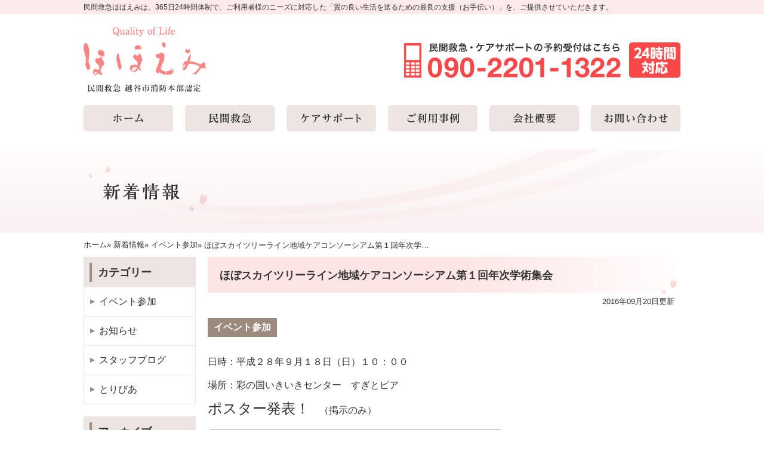

--- FILE ---
content_type: text/html; charset=UTF-8
request_url: http://hohoemi119.com/ibent/%E3%81%BB%E3%81%BC%E3%82%B9%E3%82%AB%E3%82%A4%E3%83%84%E3%83%AA%E3%83%BC%E3%83%A9%E3%82%A4%E3%83%B3%E5%9C%B0%E5%9F%9F%E3%82%B1%E3%82%A2%E3%82%B3%E3%83%B3%E3%82%BD%E3%83%BC%E3%82%B7%E3%82%A2%E3%83%A0/
body_size: 18867
content:
<!DOCTYPE html>
<html lang='ja'>
    <head>
        <meta charset="UTF-8">
        <meta http-equiv="X-UA-Compatible" content="IE=edge,chrome=1">

                    <title>ほぼスカイツリーライン地域ケアコンソーシアム第１回年次学術集会｜民間救急ほほえみは、365日24時間体制で、ご利用者様のニーズに対応した「質の良い生活を送るための最良の支援（お手伝い）」を、ご提供させていただきます。</title>
            
        <meta property="og:title" content="民間救急ほほえみは、365日24時間体制で、ご利用者様のニーズに対応した「質の良い生活を送るための最良の支援（お手伝い）」を、ご提供させていただきます。">
        <meta property="og:image" content="">
        <meta property="og:description" content="民間救急ほほえみは、365日24時間体制で、ご利用者様のニーズに対応した「質の良い生活を送るための最良の支援（お手伝い）」を、ご提供させていただきます。埼玉県越谷市を中心に、全国各地へご一緒いたします。">

        <meta name="description" content="民間救急ほほえみは、365日24時間体制で、ご利用者様のニーズに対応した「質の良い生活を送るための最良の支援（お手伝い）」を、ご提供させていただきます。埼玉県越谷市を中心に、全国各地へご一緒いたします。" />
        <meta name="keywords" content="民間救急,ケアサポート,生活サポート,患者等搬送事業,消防本部認定,病院,搬送,介護,ヘルパー,救急救命士,ほほえみ,越谷市,埼玉県" />
        <meta name="viewport" content="width=1200" />

        <link rel="stylesheet" type="text/css" href="http://hohoemi119.com/wp/wp-content/themes/hohoemi119/style.css" media="print, screen" />

                    <link rel="stylesheet" type="text/css" href="http://hohoemi119.com/wp/wp-content/themes/hohoemi119/page.css" media="print, screen" />
        
                    <link rel="stylesheet" type="text/css" href="http://hohoemi119.com/wp/wp-content/themes/hohoemi119/info.css" media="print, screen" />
        
        
        <link rel="shortcut icon" href="http://hohoemi119.com/wp/wp-content/themes/hohoemi119/img/favi.ico" />
        <link rel="alternate" type="application/rss+xml" title="RSSフィード" href="http://hohoemi119.com/feed/" />
        <link rel="alternate" type="application/atom+xml" title="Atomフィード" href="http://hohoemi119.com/feed/atom/" />
        <link rel="pingback" href="http://hohoemi119.com/wp/xmlrpc.php" />

        		<script type="text/javascript">
			window._wpemojiSettings = {"baseUrl":"https:\/\/s.w.org\/images\/core\/emoji\/72x72\/","ext":".png","source":{"concatemoji":"http:\/\/hohoemi119.com\/wp\/wp-includes\/js\/wp-emoji-release.min.js?ver=4.4.33"}};
			!function(e,n,t){var a;function i(e){var t=n.createElement("canvas"),a=t.getContext&&t.getContext("2d"),i=String.fromCharCode;return!(!a||!a.fillText)&&(a.textBaseline="top",a.font="600 32px Arial","flag"===e?(a.fillText(i(55356,56806,55356,56826),0,0),3e3<t.toDataURL().length):"diversity"===e?(a.fillText(i(55356,57221),0,0),t=a.getImageData(16,16,1,1).data,a.fillText(i(55356,57221,55356,57343),0,0),(t=a.getImageData(16,16,1,1).data)[0],t[1],t[2],t[3],!0):("simple"===e?a.fillText(i(55357,56835),0,0):a.fillText(i(55356,57135),0,0),0!==a.getImageData(16,16,1,1).data[0]))}function o(e){var t=n.createElement("script");t.src=e,t.type="text/javascript",n.getElementsByTagName("head")[0].appendChild(t)}t.supports={simple:i("simple"),flag:i("flag"),unicode8:i("unicode8"),diversity:i("diversity")},t.DOMReady=!1,t.readyCallback=function(){t.DOMReady=!0},t.supports.simple&&t.supports.flag&&t.supports.unicode8&&t.supports.diversity||(a=function(){t.readyCallback()},n.addEventListener?(n.addEventListener("DOMContentLoaded",a,!1),e.addEventListener("load",a,!1)):(e.attachEvent("onload",a),n.attachEvent("onreadystatechange",function(){"complete"===n.readyState&&t.readyCallback()})),(a=t.source||{}).concatemoji?o(a.concatemoji):a.wpemoji&&a.twemoji&&(o(a.twemoji),o(a.wpemoji)))}(window,document,window._wpemojiSettings);
		</script>
		<style type="text/css">
img.wp-smiley,
img.emoji {
	display: inline !important;
	border: none !important;
	box-shadow: none !important;
	height: 1em !important;
	width: 1em !important;
	margin: 0 .07em !important;
	vertical-align: -0.1em !important;
	background: none !important;
	padding: 0 !important;
}
</style>
<link rel='stylesheet' id='contact-form-7-css'  href='http://hohoemi119.com/wp/wp-content/plugins/contact-form-7/includes/css/styles.css?ver=4.3.1' type='text/css' media='all' />
<link rel='stylesheet' id='contact-form-7-confirm-css'  href='http://hohoemi119.com/wp/wp-content/plugins/contact-form-7-add-confirm/includes/css/styles.css?ver=4.2.1' type='text/css' media='all' />
<script type='text/javascript' src='http://hohoemi119.com/wp/wp-content/themes/hohoemi119/js/jquery-1.11.2.min.js?ver=4.4.33'></script>
<script type='text/javascript' src='http://hohoemi119.com/wp/wp-content/themes/hohoemi119/js/jquery.faderollover.js?ver=4.4.33'></script>
<script type='text/javascript' src='http://hohoemi119.com/wp/wp-content/themes/hohoemi119/js/jquery.tile.js?ver=4.4.33'></script>
<script type='text/javascript' src='http://hohoemi119.com/wp/wp-content/themes/hohoemi119/js/jquery.topBtn.js?ver=4.4.33'></script>
<script type='text/javascript' src='http://hohoemi119.com/wp/wp-content/themes/hohoemi119/js/jQuery.smoothScroll.js?ver=4.4.33'></script>
<script type='text/javascript' src='http://hohoemi119.com/wp/wp-content/themes/hohoemi119/js/common.js?ver=4.4.33'></script>
<link rel='https://api.w.org/' href='http://hohoemi119.com/wp-json/' />
<link rel='prev' title='災害対応勉強会開催' href='http://hohoemi119.com/blog/%e7%81%bd%e5%ae%b3%e5%af%be%e5%bf%9c%e5%8b%89%e5%bc%b7%e4%bc%9a%e9%96%8b%e5%82%ac/' />
<link rel='next' title='第54回越谷市立病院わくわくICLSコース参加！' href='http://hohoemi119.com/blog/%e7%ac%ac54%e5%9b%9e%e8%b6%8a%e8%b0%b7%e5%b8%82%e7%ab%8b%e7%97%85%e9%99%a2%e3%82%8f%e3%81%8f%e3%82%8f%e3%81%8ficls%e3%82%b3%e3%83%bc%e3%82%b9%e5%8f%82%e5%8a%a0%ef%bc%81/' />
<link rel="canonical" href="http://hohoemi119.com/ibent/%e3%81%bb%e3%81%bc%e3%82%b9%e3%82%ab%e3%82%a4%e3%83%84%e3%83%aa%e3%83%bc%e3%83%a9%e3%82%a4%e3%83%b3%e5%9c%b0%e5%9f%9f%e3%82%b1%e3%82%a2%e3%82%b3%e3%83%b3%e3%82%bd%e3%83%bc%e3%82%b7%e3%82%a2%e3%83%a0/" />
<link rel='shortlink' href='http://hohoemi119.com/?p=2983' />
<link rel="alternate" type="application/json+oembed" href="http://hohoemi119.com/wp-json/oembed/1.0/embed?url=http%3A%2F%2Fhohoemi119.com%2Fibent%2F%25e3%2581%25bb%25e3%2581%25bc%25e3%2582%25b9%25e3%2582%25ab%25e3%2582%25a4%25e3%2583%2584%25e3%2583%25aa%25e3%2583%25bc%25e3%2583%25a9%25e3%2582%25a4%25e3%2583%25b3%25e5%259c%25b0%25e5%259f%259f%25e3%2582%25b1%25e3%2582%25a2%25e3%2582%25b3%25e3%2583%25b3%25e3%2582%25bd%25e3%2583%25bc%25e3%2582%25b7%25e3%2582%25a2%25e3%2583%25a0%2F" />
<link rel="alternate" type="text/xml+oembed" href="http://hohoemi119.com/wp-json/oembed/1.0/embed?url=http%3A%2F%2Fhohoemi119.com%2Fibent%2F%25e3%2581%25bb%25e3%2581%25bc%25e3%2582%25b9%25e3%2582%25ab%25e3%2582%25a4%25e3%2583%2584%25e3%2583%25aa%25e3%2583%25bc%25e3%2583%25a9%25e3%2582%25a4%25e3%2583%25b3%25e5%259c%25b0%25e5%259f%259f%25e3%2582%25b1%25e3%2582%25a2%25e3%2582%25b3%25e3%2583%25b3%25e3%2582%25bd%25e3%2583%25bc%25e3%2582%25b7%25e3%2582%25a2%25e3%2583%25a0%2F&#038;format=xml" />
<script>
  (function(i,s,o,g,r,a,m){i['GoogleAnalyticsObject']=r;i[r]=i[r]||function(){
  (i[r].q=i[r].q||[]).push(arguments)},i[r].l=1*new Date();a=s.createElement(o),
  m=s.getElementsByTagName(o)[0];a.async=1;a.src=g;m.parentNode.insertBefore(a,m)
  })(window,document,'script','//www.google-analytics.com/analytics.js','ga');

  ga('create', 'UA-53647680-42', 'auto');
  ga('send', 'pageview');

</script>
        <!--[if lt IE 9]>
        <script type="text/javascript" src="http://hohoemi119.com/wp/wp-content/themes/hohoemi119/js/html5shiv.js"></script>
        <![endif]-->

    </head>
        <body class="chrome">

        <div id="wrapper">

            <header>
                <h1>民間救急ほほえみは、365日24時間体制で、ご利用者様のニーズに対応した「質の良い生活を送るための最良の支援（お手伝い）」を、ご提供させていただきます。</h1>
                <p class="logo"><a href="http://hohoemi119.com/"><img src="http://hohoemi119.com/wp/wp-content/themes/hohoemi119/img/common/header_logo.png" alt="Quality Of Life ほほえみ　民間救急　越谷市消防本部認定"></a></p>
                <p class="tel"><img src="http://hohoemi119.com/wp/wp-content/themes/hohoemi119/img/common/header_tel.png" alt="民間救急・ケアサポートの予約受付はこちら　090-2201-1322　24時間対応"></p>
                <nav id="gNav">
                    <ul>
                        <li><a href="http://hohoemi119.com/"><img class="hover active_page" src="http://hohoemi119.com/wp/wp-content/themes/hohoemi119/img/common/nav01.png" alt="ホーム"></a></li>
                        <li><a href="http://hohoemi119.com/minkyu/"><img class="hover active_page" src="http://hohoemi119.com/wp/wp-content/themes/hohoemi119/img/common/nav02.png" alt="民間救急"></a></li>
                        <li><a href="http://hohoemi119.com/caresupport/"><img class="hover active_page" src="http://hohoemi119.com/wp/wp-content/themes/hohoemi119/img/common/nav03.png" alt="ケアサポート"></a></li>
                        <li><a href="http://hohoemi119.com/case/"><img class="hover active_page" src="http://hohoemi119.com/wp/wp-content/themes/hohoemi119/img/common/nav04.png" alt="ご利用事例"></a></li>
                        <li><a href="http://hohoemi119.com/company/"><img class="hover active_page" src="http://hohoemi119.com/wp/wp-content/themes/hohoemi119/img/common/nav05.png" alt="会社概要"></a></li>
                        <li><a href="http://hohoemi119.com/contact/"><img class="hover active_page" src="http://hohoemi119.com/wp/wp-content/themes/hohoemi119/img/common/nav06.png" alt="お問い合わせ"></a></li>
                    </ul>
                </nav>
            </header>
<section id="pagetitle_info" class="pagetitle">
    <h2><img src="http://hohoemi119.com/wp/wp-content/themes/hohoemi119/img/pagetitle/info.png" alt="新着情報"></h2>
</section><!--//#pagetitleWrap-->

    <!-- パンくず -->
    <div id="breadcrumbs" class="" ><ul><li class="parent" id="breadcrumbs_home" itemscope itemtype="http://data-vocabulary.org/Breadcrumb"><a itemprop="url" href="http://hohoemi119.com/"><span itemprop="title">ホーム</span></a></li><li class='child' itemscope itemtype="http://data-vocabulary.org/Breadcrumb"> » <a itemprop="url" href='http://hohoemi119.com/info/'><span itemprop="title">新着情報</span></a></li><li class='child' itemscope itemtype="http://data-vocabulary.org/Breadcrumb"> » <a itemprop="url" href='http://hohoemi119.com/category/ibent/'><span itemprop="title">イベント参加</span></a></li><li class='child' itemscope itemtype="http://data-vocabulary.org/Breadcrumb"> » <span itemprop="title">ほぼスカイツリーライン地域ケアコンソーシアム第１回年次学術集会</span></li></ul></div>    <!-- パンくず　終了 -->
    <!--//breadcrumbs -->

<section id="main_info" class="main">

    
    <aside id="info_side">
        <div id="categories-2" class="side_navi widget widget_categories"><h2 class="widgettitle titlebar01" title=""><span>カテゴリー</span></h2>		<ul>
	<li class="cat-item cat-item-9"><a href="http://hohoemi119.com/category/ibent/" >イベント参加</a>
</li>
	<li class="cat-item cat-item-1"><a href="http://hohoemi119.com/category/news/" >お知らせ</a>
</li>
	<li class="cat-item cat-item-3"><a href="http://hohoemi119.com/category/blog/" >スタッフブログ</a>
</li>
	<li class="cat-item cat-item-11"><a href="http://hohoemi119.com/category/%e3%83%88%e3%83%aa%e3%83%93%e3%82%a2/" >とりびあ</a>
</li>
		</ul>
<!-- // .side_widget_block --></div><div id="archives-3" class="side_navi widget widget_archive"><h2 class="widgettitle titlebar01" title=""><span>アーカイブ</span></h2>		<ul>
			<li><a href='http://hohoemi119.com/2017/03/'>2017年3月</a></li>
	<li><a href='http://hohoemi119.com/2017/02/'>2017年2月</a></li>
	<li><a href='http://hohoemi119.com/2017/01/'>2017年1月</a></li>
	<li><a href='http://hohoemi119.com/2016/12/'>2016年12月</a></li>
	<li><a href='http://hohoemi119.com/2016/11/'>2016年11月</a></li>
	<li><a href='http://hohoemi119.com/2016/10/'>2016年10月</a></li>
	<li><a href='http://hohoemi119.com/2016/09/'>2016年9月</a></li>
	<li><a href='http://hohoemi119.com/2016/08/'>2016年8月</a></li>
	<li><a href='http://hohoemi119.com/2016/07/'>2016年7月</a></li>
	<li><a href='http://hohoemi119.com/2016/06/'>2016年6月</a></li>
	<li><a href='http://hohoemi119.com/2016/05/'>2016年5月</a></li>
	<li><a href='http://hohoemi119.com/2016/04/'>2016年4月</a></li>
	<li><a href='http://hohoemi119.com/2016/03/'>2016年3月</a></li>
	<li><a href='http://hohoemi119.com/2016/02/'>2016年2月</a></li>
	<li><a href='http://hohoemi119.com/2016/01/'>2016年1月</a></li>
	<li><a href='http://hohoemi119.com/2015/12/'>2015年12月</a></li>
	<li><a href='http://hohoemi119.com/2015/11/'>2015年11月</a></li>
		</ul>
		<!-- // .side_widget_block --></div>    </aside><!--//#side-->


    <article id="info_detail">  

        <h3 id="articleTitle">
            ほぼスカイツリーライン地域ケアコンソーシアム第１回年次学術集会        </h3>

        
                <p id="articleDate">2016年09月20日更新</p>  

                <ul id="catWrap">
                                            <li><a href="http://hohoemi119.com/category/ibent/ ">イベント参加</a></li>
                                        </ul>



                <div class="post_detail">

                                                                                                <!--<div class="detail_thumnail"></div>-->
                    <div class="detailTxt">
                        <p>日時：平成２８年９月１８日（日）１０：００</p>
<p>場所：彩の国いきいきセンター　すぎとピア</p>
<p><span style="font-size: 24px;">ポスター発表！</span>　（掲示のみ）</p>
<p><img class="alignleft  wp-image-2987" src="http://hohoemi119.com/wp/wp-content/uploads/2016/09/IMG_0999-1-212x300.jpg" alt="img_0999" width="487" height="687"></p>
<p>&nbsp;</p>
<p>&nbsp;</p>
                    </div>

                </div>

                <div id="single_otherpost">
                    <p class="list"><a href="http://hohoemi119.com/info/">一覧へもどる</a></p>
                    <p class="next"><a href="http://hohoemi119.com/blog/%e7%ac%ac54%e5%9b%9e%e8%b6%8a%e8%b0%b7%e5%b8%82%e7%ab%8b%e7%97%85%e9%99%a2%e3%82%8f%e3%81%8f%e3%82%8f%e3%81%8ficls%e3%82%b3%e3%83%bc%e3%82%b9%e5%8f%82%e5%8a%a0%ef%bc%81/" rel="next">&lt;</a></p>
                    <p class="prev"><a href="http://hohoemi119.com/blog/%e7%81%bd%e5%ae%b3%e5%af%be%e5%bf%9c%e5%8b%89%e5%bc%b7%e4%bc%9a%e9%96%8b%e5%82%ac/" rel="prev">	&gt;</a></p>
                </div>

                <!--<div id="single_prev">
                  <p class="last"><a href="http://hohoemi119.com/category/ibent/">イベント参加トップ</a>｜</p>
                  <p><a href="http://hohoemi119.com/info/">新着情報トップ</a>｜</p>      
                  <p><a href="http://hohoemi119.com/">トップページ</a></p>
                </div>-->

                
    </article>

</section>

<footer>
    <div class="upper">
        <p class="tel"><img src="http://hohoemi119.com/wp/wp-content/themes/hohoemi119/img/common/footer_tel.png" alt="民間救急・ケアサポートの予約受付はこちら　090-2201-1322　24時間対応"></p>
        <p class="btn"><a href="http://hohoemi119.com/contact"><img src="http://hohoemi119.com/wp/wp-content/themes/hohoemi119/img/common/footer_contact_btn.png" alt="WEBサイトからのお問い合わせはこちら"></a></p>
    </div>
    <nav class="nav01">
        <ul>
            <li><a href="http://hohoemi119.com/">ホーム</a></li>
            <li><a href="http://hohoemi119.com/minkyu/">民間救急</a></li>
            <li><a href="http://hohoemi119.com/caresupport/">ケアサポート</a></li>
            <li><a href="http://hohoemi119.com/case/">ご利用事例</a></li>
            <li><a href="http://hohoemi119.com/company/">会社概要</a></li>
            <li><a href="http://hohoemi119.com/contact/">お問い合わせ</a></li>
        </ul>
    </nav>
    <p class="logo"><img src="http://hohoemi119.com/wp/wp-content/themes/hohoemi119/img/common/footer_logo.png" alt="Quality Of Life ほほえみ　民間救急　越谷市消防本部認定"></p>
    <nav class="nav02">
        <ul>
            <li><a href="http://hohoemi119.com/link/">関連サイト</a>｜</li>
            <li><a href="http://hohoemi119.com/sitepolicy/">サイトのご利用について</a>｜</li>
            <li><a href="http://hohoemi119.com/privacy/">個人情報保護方針について</a>｜</li>
            <li><a href="http://hohoemi119.com/sitemap/">サイトマップ</a></li>
        </ul>
    </nav>
    <p id="copyright">Copyright &copy; ほほえみ. All Rights Reserved. </p>
</footer>

</div><!--//#wrapper-->

<script type='text/javascript' src='http://hohoemi119.com/wp/wp-content/plugins/contact-form-7/includes/js/jquery.form.min.js?ver=3.51.0-2014.06.20'></script>
<script type='text/javascript'>
/* <![CDATA[ */
var _wpcf7 = {"loaderUrl":"http:\/\/hohoemi119.com\/wp\/wp-content\/plugins\/contact-form-7\/images\/ajax-loader.gif","recaptchaEmpty":"\u3042\u306a\u305f\u304c\u30ed\u30dc\u30c3\u30c8\u3067\u306f\u306a\u3044\u3053\u3068\u3092\u8a3c\u660e\u3057\u3066\u304f\u3060\u3055\u3044\u3002","sending":"\u9001\u4fe1\u4e2d ..."};
/* ]]> */
</script>
<script type='text/javascript' src='http://hohoemi119.com/wp/wp-content/plugins/contact-form-7/includes/js/scripts.js?ver=4.3.1'></script>
<script type='text/javascript' src='http://hohoemi119.com/wp/wp-content/plugins/contact-form-7-add-confirm/includes/js/scripts.js?ver=4.2.1'></script>
<script type='text/javascript' src='http://hohoemi119.com/wp/wp-includes/js/wp-embed.min.js?ver=4.4.33'></script>

<input type="hidden" id="template_url" value="http://hohoemi119.com/wp/wp-content/themes/hohoemi119">


</body>
</html>


--- FILE ---
content_type: text/css
request_url: http://hohoemi119.com/wp/wp-content/themes/hohoemi119/style.css
body_size: 5377
content:
@charset "UTF-8";
/*
Theme Name: ほほえみ
Theme URI:
Description: ほほえみ
Author: densuke
Author URI: http://dnsk.jp/
*/

/*-----------------------------------------------------------------
デフォルトリセット設定
-----------------------------------------------------------------*/

/*
Copyright (c) 2009, Yahoo! Inc. All rights reserved.
Code licensed under the BSD License:
http://developer.yahoo.net/yui/license.txt
version: 3.0.0
build: 1549
*/
html{
    color:#333;background:#fff;
    line-height: 150%;
    font-family:"Hiragino Kaku Gothic Pro","ヒラギノ角ゴ Pro W3","メイリオ",Meiryo,"ＭＳ Ｐゴシック", Osaka,"Arial";
}
body,div,dl,dt,dd,ul,ol,li,h1,h2,h3,h4,h5,h6,
pre,code,form,fieldset,legend,input,textarea,p,blockquote,th,td{
    margin:0;padding:0;
}
table{
    border-collapse:collapse;border-spacing:0;
}
fieldset,img{ border:0; }
img{ vertical-align:top; padding:0; margin:0;}
address,caption,cite,code,dfn,em,th,var{
    font-style:normal;font-weight:normal;
}
/*li { list-style:none; } caption,th{ text-align:left; }*/
h1,h2,h3,h4,h5,h6{
    font-size:100%;font-weight:normal;
}
/*q:before,q:after{ content:''; }*/
/*abbr,acronym{ border:0;font-variant:normal; }
sup{ vertical-align:text-top; }
sub{ vertical-align:text-bottom; }*/
input,textarea,select{ font-size:inherit;font-weight:inherit; }
input,textarea,select{ *font-size:100%; }
/*legend{ color:#000; }*/

ol, ul , dl , dt , dd { list-style: none;}

table{border-collapse:collapse;}
th,td{padding:0;}

/*-----------------------------------------------------------------
リンク
-----------------------------------------------------------------*/
a img:hover{
    -ms-filter: "alpha( opacity=70 )";
    filter: alpha( opacity=70 );
    opacity: 0.7;
}

a:link { color: #333; text-decoration: none; }
a:visited { color: #333; text-decoration: none; }
a:hover { color: #999; text-decoration: none; }
a:active { color: #999; text-decoration: none; }

a:focus {
    outline: none;
}

/*-----------------------------------------------------------------
zoom
-----------------------------------------------------------------*/
@media screen and (max-width: 1400px) {
    @media
    (-webkit-min-device-pixel-ratio: 1.5),
    (min-resolution: 1.5dppx){
        body{
            zoom: 0.66;
            -moz-transform: scale(0.66,0.66);
        }
    }
    @media
    (-webkit-min-device-pixel-ratio: 2.0),
    (min-resolution: 2.0dppx){
        body{
            zoom: 0.50;
            -moz-transform: scale(0.50,0.50);
        }
    }
    body.iphone,
    body.android{
        zoom: 1;
        -moz-transform: scale(1.0,1.0);
    }
}
/*-----------------------------------------------------------------
body,Wrapper
-----------------------------------------------------------------*/
html,body {
    width: 100%;
}

body {
    min-width: 1000px;
}

#wrapper {
    width: 100%;
    background: url(img/common/wrapper_bg.png) 0 0 repeat-x;
}

/*-----------------------------------------------------------------
header
-----------------------------------------------------------------*/
header {
    width: 1000px;
    height: 220px;
    margin: 0 auto 30px;
    position: relative;
}

header h1 {
    height: 24px;
    margin-bottom: 21px;
    line-height: 24px;
    font-size: 78%;
}

header .logo {
    position: absolute;
    top: 45px; 
    left: 0;
}

header .logo a img:hover{
    -ms-filter: "alpha( opacity=100 )";
    filter: alpha( opacity=100 );
    opacity: 1;
}

header .tel {
    position: absolute;
    top: 71px; 
    right: 0;
}

#gNav {
    position: absolute;
    left: 0;
    bottom: 0;
}

#gNav ul {
    width: 1020px;
    padding-right: 20px;
    margin-right: -20px;
    overflow: hidden;
}

#gNav li {
    float: left;
    margin-right: 20px;
}

#gNav li a img:hover{
    -ms-filter: "alpha( opacity=100 )";
    filter: alpha( opacity=100 );
    opacity: 1;
}

/*-----------------------------------------------------------------
main
-----------------------------------------------------------------*/
.main {
    width: 1000px;
    margin: 0 auto 70px;
    overflow: hidden;
}

/*-----------------------------------------------------------------
footer
-----------------------------------------------------------------*/
footer {
    width: 100%;
    background: url(img/common/footer_bg.png) 0 0 repeat-x;
}

footer .upper {
    display: table;
    width: 886px;
    height: 130px;
    padding: 0 57px;
    margin: 0 auto;
}

footer .upper .tel {
    display: table-cell;
    vertical-align: middle;
}

footer .upper .btn {
    display: table-cell;
    text-align: right;
    vertical-align: middle;
}

footer .nav01 {
    padding: 20px 0;
}

footer .nav01 ul {
    text-align: center;
}

footer .nav01 ul li {
    display: inline-block;
    padding-right: 15px;
}

footer .nav01 ul li a {
    padding-left: 10px;
    background: url(img/common/arrow01.png) left center no-repeat;
    font-size: 75%;
}

footer .nav02 {
    padding: 0 0 10px;
}

footer .nav02 ul {
    text-align: center;
}

footer .nav02 ul li {
    display: inline-block;
    vertical-align: middle;
}

footer .nav02 ul li a {
    font-size: 75%;
}
footer .logo {
    margin-bottom: 20px;
    text-align: center;
}


#copyright {
    padding-bottom: 8px;
    text-align: center;
    font-size: 75%;
}

#pagetop {
    position: fixed;
    right: 20px;
    bottom: 100px;
}


--- FILE ---
content_type: text/css
request_url: http://hohoemi119.com/wp/wp-content/themes/hohoemi119/page.css
body_size: 21721
content:
@charset "UTF-8";
/*
下層ページ用CSS
*/
/*-----------------------------------------------------------------
pagetitle
-----------------------------------------------------------------*/
.pagetitle {
  height: 140px;
  background: url(img/pagetitle/pagetitle_wrap_bg.png) 0 0 repeat-x;
  text-align: center; }

/*-----------------------------------------------------------------
common
-----------------------------------------------------------------*/
/*パンくずリスト*/
#breadcrumbs {
  width: 1000px;
  height: 40px;
  margin: 0 auto;
  font-size: 80%; }
  #breadcrumbs ul {
    height: 40px; }
  #breadcrumbs li {
    display: inline-block;
    line-height: 40px; }
    #breadcrumbs li:last-child {
      white-space: nowrap;
      width: 400px;
      overflow: hidden;
      vertical-align: middle;
      -o-text-overflow: ellipsis;
      text-overflow: ellipsis; }

/*content*/
/*titlebar*/
.titlebar01 {
  height: 30px;
  padding: 10px;
  background: #ece5e1; }
  .titlebar01 span {
    display: inline-block;
    height: 32px;
    padding: 0 0 0 10px;
    border-left: solid 4px #9d8a7f;
    line-height: 32px;
    font-size: 110%;
    font-weight: bold; }

/*btn*/
.btn01 a {
  display: inline-block;
  width: 170px;
  height: 42px;
  background: #fa4848;
  -webkit-border-radius: 5px;
  border-radius: 5px;
  line-height: 42px;
  text-align: center;
  font-weight: bold;
  color: #fff; }
  .btn01 a:hover {
    -ms-filter: "alpha( opacity=70 )";
    filter: alpha(opacity=70);
    opacity: 0.7; }

/*-----------------------------------------------------------------
民間救急
-----------------------------------------------------------------*/
#main_minkyu {
  width: 930px; }
  #main_minkyu h3 {
    margin-bottom: 63px; }
  #main_minkyu #greeting {
    padding: 0 50px 41px;
    margin: 0 0 67px;
    background: url(img/minkyu/greeting_bg.jpg) right bottom no-repeat; }
    #main_minkyu #greeting p {
      margin: 0 0 29px;
      line-height: 0; }
      #main_minkyu #greeting p:last-child {
        margin: 0; }
  #main_minkyu .portlait {
    text-align: center;
    margin: 0 0 67px; }

#minkyuBn {
  width: 680px;
  margin: 0 auto;
  overflow: hidden; }
  #minkyuBn li {
    float: left;
    margin-bottom: 20px; }
    #minkyuBn li:nth-child(odd) {
      margin-right: 20px; }

/*-----------------------------------------------------------------
消防と民間の違い
-----------------------------------------------------------------*/
#main_about {
  width: 930px; }
  #main_about h3 {
    margin-bottom: 26px; }
  #main_about #sec01 {
    margin-bottom: 50px; }
  #main_about .container {
    width: 890px;
    margin: 0 auto;
    overflow: hidden; }
    #main_about .container .txtWrap {
      float: left;
      width: 530px; }
    #main_about .container .img {
      float: right; }
  #main_about #sec01 .container {
    margin-bottom: 40px; }
  #main_about #sec01 #tableWrap {
    width: 630px;
    margin: 0 auto; }
    #main_about #sec01 #tableWrap div {
      margin: 0 0 10px; }
  #main_about #sec02 {
    margin-bottom: 47px; }
    #main_about #sec02 .container .txtWrap p:first-child {
      margin-bottom: 15px; }

/*-----------------------------------------------------------------
車両・設備
-----------------------------------------------------------------*/
#main_equipment {
  width: 930px; }
  #main_equipment h3 {
    margin-bottom: 35px; }
  #main_equipment #sec01 {
    margin-bottom: 60px; }
    #main_equipment #sec01 .img {
      margin-bottom: 35px;
      width: 890px;
      margin: 0 auto 20px;
      overflow: hidden; }
      #main_equipment #sec01 .img li {
        float: left; }
        #main_equipment #sec01 .img li:first-child, #main_equipment #sec01 .img li:nth-child(2) {
          margin-bottom: 30px; }
        #main_equipment #sec01 .img li:nth-child(odd) {
          margin-right: 30px; }
    #main_equipment #sec01 .txt {
      width: 890px;
      margin: 0 auto; }
    #main_equipment #sec01 #material {
      width: 760px;
      margin: 25px auto 0; }
      #main_equipment #sec01 #material .inner {
        display: table;
        width: 718px;
        padding: 20px;
        border: solid 1px #ccc;
        border-top: none; }
        #main_equipment #sec01 #material .inner ul {
          display: table-cell;
          vertical-align: middle; }
          #main_equipment #sec01 #material .inner ul li {
            padding-left: 20px;
            background: url(img/common/icon01.png) left center no-repeat; }
        #main_equipment #sec01 #material .inner p {
          display: table-cell;
          text-align: right;
          vertical-align: middle; }
  #main_equipment #sec02 {
    margin-bottom: 55px; }
    #main_equipment #sec02 .container {
      width: 890px;
      margin: 0 auto;
      overflow: hidden; }
      #main_equipment #sec02 .container .txtWrap {
        float: left;
        width: 530px; }
        #main_equipment #sec02 .container .txtWrap p:first-child {
          margin-bottom: 15px; }
        #main_equipment #sec02 .container .txtWrap ul {
          margin-bottom: 15px; }
          #main_equipment #sec02 .container .txtWrap ul li {
            padding-left: 20px;
            background: url(img/common/icon01.png) left 6px no-repeat; }
      #main_equipment #sec02 .container .img {
        float: right; }
        #main_equipment #sec02 .container .img p:first-child {
          margin-bottom: 10px; }

/*-----------------------------------------------------------------
料金・搬送に際してのお願い
-----------------------------------------------------------------*/
#main_attention {
  width: 930px; }
  #main_attention #sec01 {
    margin: 0 0 60px; }
  #main_attention h3 {
    margin: 0 0 30px; }
  #main_attention #sec01 .titlebar01 {
    width: 890px;
    margin: 0 auto 30px; }
  #main_attention #sec01 .tb01 {
    width: 680px;
    margin: 0 auto 10px; }
    #main_attention #sec01 .tb01 th {
      width: 504px;
      padding: 20px;
      border: solid 1px #ccc;
      text-align: left;
      vertical-align: middle; }
    #main_attention #sec01 .tb01 td {
      border: solid 1px #ccc;
      text-align: center;
      vertical-align: middle; }
  #main_attention #sec01 p {
    width: 680px;
    margin: 0 auto; }
    #main_attention #sec01 p:nth-of-type(2) {
      margin: 0 auto 35px; }
    #main_attention #sec01 p:nth-of-type(3) {
      margin: 0 auto 25px; }
  #main_attention #sec01 .tableWrap {
    width: 890px;
    margin: 0 auto;
    overflow: hidden; }
  #main_attention #sec01 .tb02 {
    float: left;
    width: 425px;
    margin: 0 10px 20px; }
    #main_attention #sec01 .tb02 th {
      height: 50px;
      padding: 0 0 0 10px;
      border: solid 1px #ccc;
      text-align: left; }
      #main_attention #sec01 .tb02 th.title {
        height: 50px;
        background: #e9e9e9;
        text-align: center;
        font-weight: bold; }
    #main_attention #sec01 .tb02 td {
      width: 120px;
      border: solid 1px #ccc;
      text-align: center; }
      #main_attention #sec01 .tb02 td.caution {
        width: auto;
        height: auto;
        padding: 0 10px;
        text-align: left; }
  #main_attention #sec01 .sTbWrap {
    float: left;
    width: 425px;
    margin: 0 10px 20px; }
    #main_attention #sec01 .sTbWrap table {
      width: 425px; }
      #main_attention #sec01 .sTbWrap table th {
        height: 50px;
        padding: 0 0 0 10px;
        border: solid 1px #ccc;
        text-align: left; }
        #main_attention #sec01 .sTbWrap table th.title {
          height: 50px;
          background: #e9e9e9;
          text-align: center;
          font-weight: bold; }
      #main_attention #sec01 .sTbWrap table td {
        width: 120px;
        border: solid 1px #ccc;
        text-align: center; }
      #main_attention #sec01 .sTbWrap table:first-child {
        margin-bottom: 26px; }
      #main_attention #sec01 .sTbWrap table:last-child td {
        padding: 25px 0; }
  #main_attention #sec01 h5 {
    padding: 20px 0 0;
    text-align: center; }
  #main_attention #sec02 {
    margin-bottom: 60px; }
    #main_attention #sec02 .txt {
      width: 890px;
      margin: 0 auto 15px; }
    #main_attention #sec02 .titlebar01 {
      width: 890px;
      margin: 40px auto 15px; }
    #main_attention #sec02 h5 {
      margin-top: 40px;
      text-align: center; }
    #main_attention #sec02 dl {
      width: 718px;
      padding: 20px;
      margin: 0 auto 10px;
      border: solid 1px #ccc;
      border-top: none; }
      #main_attention #sec02 dl dt {
        font-weight: bold; }
      #main_attention #sec02 dl dd:nth-of-type(1) {
        margin-bottom: 15px; }
    #main_attention #sec02 .caution {
      width: 760px;
      margin: 0 auto 20px; }
    #main_attention #sec02 .signature {
      width: 760px;
      margin: 0 auto;
      text-align: right; }

/*-----------------------------------------------------------------
ケアサポート
-----------------------------------------------------------------*/
#main_caresupport {
  width: 930px; }
  #main_caresupport h3 {
    margin-bottom: 38px; }
  #main_caresupport #greeting {
    min-height: 493px;
    padding: 26px 50px 0;
    margin: 0 0 67px;
    background: url(img/caresupport/greeting_bg.jpg) 310px 0 no-repeat; }
    #main_caresupport #greeting p {
      margin: 0 0 29px;
      line-height: 0; }
      #main_caresupport #greeting p:last-child {
        margin: 0; }
  #main_caresupport .portlait {
    text-align: center;
    margin: 0 0 67px; }
  #main_caresupport #situation {
    width: 870px;
    padding: 56px 30px 30px;
    margin: 0 auto 45px;
    background: #fdeded;
    -webkit-border-radius: 10px;
    border-radius: 10px;
    position: relative; }
    #main_caresupport #situation h4 {
      position: absolute;
      left: 162px;
      top: -22px; }
    #main_caresupport #situation > div {
      margin: 0 0 30px;
      overflow: hidden; }
      #main_caresupport #situation > div:last-of-type {
        margin: 0; }
      #main_caresupport #situation > div .img {
        width: 300px; }
      #main_caresupport #situation > div ul {
        width: 550px; }
        #main_caresupport #situation > div ul li {
          min-height: 27px;
          padding-left: 33px;
          margin-bottom: 14px;
          background: url(img/caresupport/situation_icon.png) left top no-repeat;
          font-weight: bold; }
          #main_caresupport #situation > div ul li:last-child {
            margin-bottom: 0; }
          #main_caresupport #situation > div ul li p {
            padding-bottom: 5px;
            border-bottom: dashed 1px #cba5a5; }
      #main_caresupport #situation > div:nth-of-type(odd) .img {
        float: left; }
    #main_caresupport #situation div:nth-of-type(odd) ul {
      float: right; }
    #main_caresupport #situation div:nth-of-type(even) ul {
      float: left; }
    #main_caresupport #situation > div:nth-of-type(even) .img {
      float: right; }
  #main_caresupport > .txt {
    margin: 0 0 20px;
    text-align: center; }
  #main_caresupport .btn {
    width: 394px;
    margin: 0 auto; }
    #main_caresupport .btn a {
      display: inline-block;
      width: 394px;
      height: 61px;
      background: #fa4848;
      -webkit-border-radius: 5px;
      border-radius: 5px;
      line-height: 61px;
      text-align: center;
      font-size: 120%;
      font-weight: bold;
      color: #fff; }
      #main_caresupport .btn a:hover {
        -ms-filter: "alpha( opacity=70 )";
        filter: alpha(opacity=70);
        opacity: 0.7; }

/*-----------------------------------------------------------------
プラン・料金
-----------------------------------------------------------------*/
#main_plan h3 {
  margin-bottom: 15px;
  line-height: 0;
  text-align: center; }
  #main_plan h3:last-of-type {
    margin: 0; }
#main_plan .txt01 {
  margin-bottom: 25px;
  text-align: center; }

#planMenu {
  padding: 0 0 0 35px;
  overflow: hidden; }
  #planMenu li {
    float: left;
    width: 450px;
    height: 200px;
    margin: 0 30px 30px 0;
    background-position: 10px 60px;
    background-repeat: no-repeat;
    background-color: #fdeded;
    -webkit-border-radius: 10px;
    border-radius: 10px; }
    #planMenu li:nth-child(1) {
      background-image: url(img/caresupport/plan/plan01_bg.jpg); }
    #planMenu li:nth-child(2) {
      background-image: url(img/caresupport/plan/plan02_bg.jpg); }
    #planMenu li:nth-child(3) {
      background-image: url(img/caresupport/plan/plan03_bg.jpg); }
    #planMenu li:nth-child(4) {
      background-image: url(img/caresupport/plan/plan04_bg.jpg); }
    #planMenu li h4 {
      display: table;
      height: 45px;
      padding: 15px 0 0 28px; }
    #planMenu li .txt {
      display: table;
      height: 73px;
      margin: 0 0 0 25px; }
      #planMenu li .txt p {
        display: table-cell;
        vertical-align: middle; }
    #planMenu li .term {
      width: 274px;
      height: 42px;
      margin: 0 0 0 25px;
      background: #f98484;
      line-height: 42px;
      text-align: center;
      font-size: 95%;
      font-weight: bold;
      color: #fff; }

#planAdd {
  width: 760px;
  margin: 0 auto 60px; }
  #planAdd ul {
    padding: 10px 23px 10px;
    border: solid 1px #ccc;
    border-top: none;
    font-size: 95%; }
    #planAdd ul li {
      padding-left: 18px;
      background: url(img/common/icon01.png) left 5px no-repeat; }
      #planAdd ul li span {
        font-size: 90%; }

#main_plan .txt02 {
  width: 890px;
  margin: 0 auto 35px; }
#main_plan .tableWrap {
  width: 890px;
  margin: 0 auto 20px;
  overflow: hidden; }
#main_plan table {
  float: left;
  width: 425px;
  margin: 0 10px 20px; }
  #main_plan table th {
    padding: 15px 10px;
    border: solid 1px #ccc;
    text-align: left; }
    #main_plan table th.title {
      height: 50px;
      padding: 0;
      background: #e9e9e9;
      text-align: center;
      font-weight: bold; }
    #main_plan table th span {
      font-size: 90%; }
  #main_plan table td {
    width: 120px;
    border: solid 1px #ccc;
    text-align: center; }
    #main_plan table td.caution {
      padding: 15px 10px;
      text-align: left; }
  #main_plan table th.h50 {
    height: 50px;
    padding: 0 10px;
    vertical-align: middle; }
#main_plan .sTbWrap {
  float: left;
  width: 425px;
  margin: 0 10px 20px;
  position: relative; }
  #main_plan .sTbWrap table {
    width: 425px;
    margin: 0; }
    #main_plan .sTbWrap table th {
      height: 50px;
      padding: 0 0 0 10px;
      border: solid 1px #ccc;
      text-align: left; }
      #main_plan .sTbWrap table th.title {
        height: 50px;
        background: #e9e9e9;
        text-align: center;
        font-weight: bold; }
    #main_plan .sTbWrap table td {
      width: 120px;
      border: solid 1px #ccc;
      text-align: center; }
    #main_plan .sTbWrap table:last-child {
      position: absolute;
      bottom: 0; }
      #main_plan .sTbWrap table:last-child td {
        padding: 25px 0; }

/*-----------------------------------------------------------------
会社概要
-----------------------------------------------------------------*/
#main_company .titlebar {
  margin-bottom: 38px;
  padding-top: 40px;
  text-align: center; }
#main_company .outline {
  width: 800px;
  margin: 0 auto; }
  #main_company .outline th {
    width: 200px;
    padding: 0 20px;
    background: #e9e9e9;
    border: solid 1px #ccc;
    font-weight: bold; }
  #main_company .outline td {
    padding: 20px;
    border: solid 1px #ccc; }
    #main_company .outline td a {
      text-decoration: underline;
      color: #fa4848; }
      #main_company .outline td a:hover {
        text-decoration: none; }
#main_company table td a.icon {
  display: inline-block;
  padding-right: 25px;
  min-height: 17px;
  background: url(img/company/icon_link.png) right center no-repeat;
  line-height: 17px; }

/*-----------------------------------------------------------------
contact
-----------------------------------------------------------------*/
#main_contact h3 {
  margin-bottom: 25px;
  text-align: center; }
#main_contact .txt {
  width: 890px;
  margin: 0 auto; }
  #main_contact .txt:nth-of-type(4) {
    margin: 20px auto 30px; }
  #main_contact .txt a {
    text-decoration: underline;
    color: #fa4848; }
    #main_contact .txt a:hover {
      text-decoration: none; }
#main_contact .contact_tel {
  margin: 40px 0;
  text-align: center; }
#main_contact .titlebar01 {
  width: 870px;
  margin: 0 auto 20px; }
#main_contact .caution {
  width: 890px;
  margin: 0 auto;
  font-size: 90%;
  color: #c13435; }

#contactForm {
  width: 890px;
  margin: 10px auto 35px; }
  #contactForm th {
    width: 230px;
    padding: 23px 0;
    background: #f7f3ef;
    border: solid 1px #ccc; }
    #contactForm th p {
      display: inline-block;
      vertical-align: middle; }
    #contactForm th .item {
      font-weight: bold; }
    #contactForm th .req {
      padding: 0 5px;
      background: #fa4848;
      -webkit-border-radius: 18px;
      border-radius: 18px;
      line-height: 18px;
      font-size: 70%;
      color: #fff; }
  #contactForm td {
    padding: 23px;
    border: solid 1px #ccc; }
    #contactForm td .address01 {
      margin-bottom: 10px; }
    #contactForm td .adressTxt {
      margin: 0 10px 0 0; }
  #contactForm .wpcf7-text {
    border: 1px solid #ccc;
    height: 30px; }
  #contactForm .wpcf7-textarea {
    border: 1px solid #ccc;
    width: 98%; }

#main_contact .privacyTxt {
  margin: 0 0 18px;
  text-align: center;
  font-size: 80%; }
  #main_contact .privacyTxt a {
    text-decoration: underline;
    color: #fa4848; }
    #main_contact .privacyTxt a:hover {
      text-decoration: none; }

#submit_btn {
  text-align: center; }
  #submit_btn #confirmBtn, #submit_btn #submitBtn {
    display: inline-block;
    width: 170px;
    height: 52px;
    background: #fa4848;
    border: none;
    -webkit-border-radius: 5px;
    border-radius: 5px;
    line-height: 52px;
    text-align: center;
    font-weight: bold;
    color: #fff; }
  #submit_btn #backBtn {
    display: inline-block;
    width: 170px;
    height: 52px;
    background: #ccc;
    border: none;
    -webkit-border-radius: 5px;
    border-radius: 5px;
    line-height: 52px;
    text-align: center;
    font-weight: bold;
    color: #fff; }
  #submit_btn input:hover {
    -ms-filter: "alpha( opacity=70 )";
    filter: alpha(opacity=70);
    opacity: 0.7;
    cursor: pointer; }
  #submit_btn br {
    display: none; }

/*#main_contact .wpcf7c-conf {
    background: #fff;
    border: none;
    color: #333;
}*/
/*送信完了*/
#main_contact_send h3 {
  margin-bottom: 20px;
  text-align: center; }
#main_contact_send .txt {
  width: 890px;
  margin: 0 auto; }
  #main_contact_send .txt:nth-of-type(3) {
    margin: 20px auto 30px; }
#main_contact_send .contact_tel {
  margin: 0 0 40px;
  text-align: center; }
#main_contact_send .btn01 {
  text-align: center; }

/*-----------------------------------------------------------------
link
-----------------------------------------------------------------*/
#main_link h3 {
  margin-bottom: 25px;
  text-align: center; }
#main_link .txt {
  width: 890px;
  margin: 0 auto; }
#main_link .btn {
  width: 890px;
  margin: 30px auto 40px; }

.linkContent {
  width: 890px;
  margin: 0 auto 50px; }
  .linkContent dt {
    margin-bottom: 25px; }
  .linkContent dd {
    margin: 0 0 15px; }
    .linkContent dd a {
      padding-left: 15px;
      background: url(img/common/arrow03.png) left center no-repeat; }

/*-----------------------------------------------------------------
sitepolicy,privacy
-----------------------------------------------------------------*/
#policyInner {
  width: 890px;
  margin: 0 auto;
  overflow: hidden; }
  #policyInner .titlebar01 {
    margin: 40px 0 25px; }
  #policyInner p a {
    text-decoration: underline;
    color: #fa4848; }
  #policyInner table {
    width: 100%;
    margin: 25px 0;
    font-size: 90%; }
    #policyInner table th {
      width: 180px;
      border: solid 1px #ccc;
      line-height: 150%;
      vertical-align: middle; }
    #policyInner table td {
      padding: 20px 15px;
      border: solid 1px #ccc;
      line-height: 150%;
      vertical-align: middle; }
  #policyInner ul {
    margin: 25px 20px;
    list-style: disc outside; }
  #policyInner p.url {
    padding: 15px;
    margin: 10px 0 15px;
    background: #f1f1f1; }

/*-----------------------------------------------------------------
sitemap
-----------------------------------------------------------------*/
#main_sitemap {
  padding-bottom: 60px;
  background: url(img/sitemap/img.jpg) right bottom no-repeat; }
  #main_sitemap h3 {
    margin-bottom: 25px; }
  #main_sitemap dl {
    margin: 0 20px; }
    #main_sitemap dl dt {
      clear: both;
      margin-bottom: 20px; }
      #main_sitemap dl dt a {
        padding-left: 15px;
        background: url(img/common/arrow02.png) left center no-repeat; }
    #main_sitemap dl dd {
      display: inline-block;
      margin: 0 10px 20px; }
      #main_sitemap dl dd a {
        padding-left: 15px;
        background: url(img/common/icon01.png) left center no-repeat; }

/*-----------------------------------------------------------------
error
-----------------------------------------------------------------*/
#main_error {
  text-align: center; }
  #main_error h3 {
    margin-bottom: 80px; }
  #main_error h4 {
    margin-bottom: 75px; }
  #main_error .txt {
    margin-bottom: 35px; }
    #main_error .txt a {
      text-decoration: underline;
      color: #fa4848; }
      #main_error .txt a:hover {
        text-decoration: none; }

/*# sourceMappingURL=page.css.map */


--- FILE ---
content_type: text/css
request_url: http://hohoemi119.com/wp/wp-content/themes/hohoemi119/info.css
body_size: 7300
content:
@charset "UTF-8";
/*
投稿ページ用CSS
*/

/*-----------------------------------------------------------------
共通
-----------------------------------------------------------------*/


/*-----------------------------------------------------------------
サイドバー
-----------------------------------------------------------------*/
#info_side {
    float: left;
    width: 188px;
}

#info_side ul {
    margin-bottom: 20px;
    border: solid 1px #ece5e1;
    border-bottom: none;
}

#info_side ul li {
    border-bottom: solid 1px #ece5e1;
}

#info_side ul li a {
    display: block;
    padding: 12px 0 12px 25px;
    background: url(img/common/arrow03.png) 10px center no-repeat;
}
#info_side li a:hover {
}

/*-----------------------------------------------------------------
infomain
-----------------------------------------------------------------*/

/*+-+-+-+-+-+-+-+-+-+-一覧（全新着、カテゴリ、月別、日別共通）+-+-+-+-+-+-+-+-+-+-+-+-*/
#info_list {
    float: right;
    width: 792px;
}

#catTitlebar {
    width: 752px;
    height: 63px;
    padding: 0 20px;
    margin-bottom: 40px;
    background: url(img/common/titlebar_bg01.png) no-repeat;
    overflow: hidden;
    line-height: 63px;
    font-size: 110%;
    font-weight: bold;
    white-space: nowrap;
    vertical-align: middle;
    -o-text-overflow: ellipsis;
    text-overflow: ellipsis;
}

.post_list {
    padding: 20px 0;
    margin: 0 10px;
    border-bottom: solid 1px #ccc;
    clear: both;
    overflow: hidden;
}

.first_post{
    border-top: solid 1px #ccc;
}

.post_list_content{
    float:right;
    width: 650px;
    overflow:hidden;
}

.post_list_date {
    overflow: hidden;
}

.post_list_date .date{
    float: left;
    margin-right: 10px;
    line-height: 22px;
    font-size: 80%;
}

p.cat_icon {
    float: left;
    margin: 0 10px 0 0;
    line-height: 18px;
    white-space: nowrap;
}

p.cat_icon a{
    display: inline-block;
    height: 18px;
    padding: 0 10px;
    background: #e8e8e8;
    line-height: 18px;
    white-space: nowrap;
    font-size: 70%;
}

p.cat_icon a:hover{
    -ms-filter: "alpha( opacity=70 )";
    filter: alpha( opacity=70 );
    opacity: 0.7;
}

.newIcon{
    float:left;
    line-height: 0;
}

.newIcon img.new_icon{
}

.post_list_title {
    padding: 10px 0 0;
    overflow: hidden;
    font-size: 90%;
    font-weight: bold;
}

/*サムネイル*/
.post_list_img{
    float: left;
    width: 100px;
}
.post_list_img:hover {
    -ms-filter: "alpha( opacity=70 )" !important;
    filter: alpha( opacity=70 ) !important;
    opacity: 0.7 !important;
}
.post_list_img img {
    vertical-align:top;
}

/*+-+-+-+-+-+-+-+-+-+-ページナビ+-+-+-+-+-+-+-+-+-+-+-+-*/
.tablenav {
    margin-top: 50px;
    border-top: solid 1px #ccc;
    padding: 15px 0 0;
}

.tablenav .current {
    display:inline-block;
    width: 46px;
    height: 46px;
    margin: 0 5px 10px 0;
    background: #f98484;
    text-decoration: none !important;
    text-align: center;
    line-height: 46px;
    color: #fff;
}

a.page-numbers{
    display:inline-block;
    width: 46px;
    height: 46px;
    margin: 0 5px 10px 0;
    background: #ece5e1;
    text-align:center;
    line-height: 46px;
    vertical-align: top;
}

a.page-numbers:hover {
    background: #f98484;
    color: #fff;
}

a.page-numbers.next,
a.page-numbers.prev {
    display:inline-block;
    width: 46px;
    height: 46px;
    margin: 0 5px 10px 0;
    background-color: #ece5e1;
    overflow: hidden;
    text-align:center;
    line-height: 46px;
    text-indent: 100%;
    white-space: nowrap;
}

a.page-numbers.next:hover,
a.page-numbers.prev:hover {
    background-color: #f98484;
    color: #fff;
}

a.page-numbers.next {
    background-image: url(img/common/archive_next.png);
}

a.page-numbers.prev {
    background-image: url(img/common/archive_prev.png);
}

a.page-numbers.next:hover {
    background-image: url(img/common/archive_next_over.png);
}

a.page-numbers.prev:hover {
    background-image: url(img/common/archive_prev_over.png);
}


/*+-+-+-+-+-+-+-+-+-+-投稿詳細+-+-+-+-+-+-+-+-+-+-+-+-*/
#info_detail {
    float: right;
    width: 792px;
}

#articleTitle {
    width: 752px;
    height: 63px;
    padding: 0 20px;
    background: url(img/common/titlebar_bg01.png) no-repeat;
    overflow: hidden;
    line-height: 63px;
    font-size: 110%;
    font-weight: bold;
    white-space: nowrap;
    vertical-align: middle;
    -o-text-overflow: ellipsis;
    text-overflow: ellipsis;
}

#articleDate {
    margin: 0 10px 15px 0;
    text-align: right;
    font-size: 80%;
}

#info_detail #catWrap {
    margin-bottom: 30px;
    overflow: hidden;
}

#info_detail #catWrap li {
    float: left;
    margin-right: 9px;
}

#info_detail #catWrap li a {
    display: inline-block;
    height: 32px;
    padding: 0 10px;
    background: #9d8a7f;
    line-height: 32px;
    font-weight: bold;
    color: #fff;
}

#info_detail #catWrap li a:hover {
    -ms-filter: "alpha( opacity=70 )";
    filter: alpha( opacity=70 );
    opacity: 0.7;
}

.post_detail .detail_thumnail {
}

.post_detail .detailTxt{
    padding: 0 0 105px;
    margin: 0 0 60px;
    border-bottom: solid 1px #ccc;
    overflow: hidden;
}

.post_detail p {
    clear: both;
    margin-bottom: 15px;
    line-height:150%;
}

/*.post_detail p {
    margin-bottom: 15px;
    line-height:150%;
}*/

.aligncenter {
    text-align: center;
    clear: both;
    display: block;
    margin-left: auto;
    margin-right: auto;
}

.post_detail p img.alignright {
    text-align: right;
}

img.centered {
	display: block;
	margin-left: auto;
	margin-right: auto;
	}

img.alignright {
	padding: 4px;
	margin: 0 0 2px 7px;
	display: inline;
	}

img.alignleft {
	padding: 4px;
	margin: 0 7px 2px 0;
	display: inline;
	}

.alignright {
	float: right;
	}

.alignleft {
	float: left
	}

.post_detail ul{
    margin-left:20px;
    list-style:disc outside;
}

.post_detail ol{
    margin-left:30px;
    list-style:decimal outside;
}

.post_detail h1{
    font-size:160%;
    font-weight:bold;
    padding:15px 0;
}

.post_detail h2{
    font-size:150%;
    font-weight:bold;
    padding:15px 0;
}

.post_detail h3{
    font-size:140%;
    font-weight:bold;
    padding:15px 0 !important;
    border-bottom:none !important;
}

.post_detail h4{
    font-size:130%;
    font-weight:bold;
    padding:15px 0;
}
.post_detail h5{
    font-size:120%;
    font-weight:bold;
    padding:15px 0;
}

.post_detail h6{
    font-size:110%;
    font-weight:bold;
    padding:15px 0;
}

.post_detail em{
    font-style: italic;
}

/*前の記事/次の記事*/
#single_otherpost {
    clear: both;
    text-align: right;
}

#single_otherpost p {
    display: inline-block;
    margin-right: 9px;
}

#single_otherpost p:last-child {
    margin-right: 0;
}

#single_otherpost p a {
    display: inline-block;
    height: 46px;
    background: #ece5e1;
    line-height: 46px;
}

#single_otherpost .list a {
    padding: 0 15px;
}

#single_otherpost .prev a,
#single_otherpost .next a {
    width: 46px;
    text-align: center;
}

/*+-+-+-+-+-+-+-+-+-+-投稿画像のマージン・投稿詳細内テキストリンク+-+-+-+-+-+-+-+-+-+-+-+-*/
.post_detail img {
}
.post_list_detail img {
    margin: 5px;
}
.post_detail a {
    text-decoration: underline;
}



--- FILE ---
content_type: text/plain
request_url: https://www.google-analytics.com/j/collect?v=1&_v=j102&a=1566722293&t=pageview&_s=1&dl=http%3A%2F%2Fhohoemi119.com%2Fibent%2F%25E3%2581%25BB%25E3%2581%25BC%25E3%2582%25B9%25E3%2582%25AB%25E3%2582%25A4%25E3%2583%2584%25E3%2583%25AA%25E3%2583%25BC%25E3%2583%25A9%25E3%2582%25A4%25E3%2583%25B3%25E5%259C%25B0%25E5%259F%259F%25E3%2582%25B1%25E3%2582%25A2%25E3%2582%25B3%25E3%2583%25B3%25E3%2582%25BD%25E3%2583%25BC%25E3%2582%25B7%25E3%2582%25A2%25E3%2583%25A0%2F&ul=en-us%40posix&dt=%E3%81%BB%E3%81%BC%E3%82%B9%E3%82%AB%E3%82%A4%E3%83%84%E3%83%AA%E3%83%BC%E3%83%A9%E3%82%A4%E3%83%B3%E5%9C%B0%E5%9F%9F%E3%82%B1%E3%82%A2%E3%82%B3%E3%83%B3%E3%82%BD%E3%83%BC%E3%82%B7%E3%82%A2%E3%83%A0%E7%AC%AC%EF%BC%91%E5%9B%9E%E5%B9%B4%E6%AC%A1%E5%AD%A6%E8%A1%93%E9%9B%86%E4%BC%9A%EF%BD%9C%E6%B0%91%E9%96%93%E6%95%91%E6%80%A5%E3%81%BB%E3%81%BB%E3%81%88%E3%81%BF%E3%81%AF%E3%80%81365%E6%97%A524%E6%99%82%E9%96%93%E4%BD%93%E5%88%B6%E3%81%A7%E3%80%81%E3%81%94%E5%88%A9%E7%94%A8%E8%80%85%E6%A7%98%E3%81%AE%E3%83%8B%E3%83%BC%E3%82%BA%E3%81%AB%E5%AF%BE%E5%BF%9C%E3%81%97%E3%81%9F%E3%80%8C%E8%B3%AA%E3%81%AE%E8%89%AF%E3%81%84%E7%94%9F%E6%B4%BB%E3%82%92%E9%80%81%E3%82%8B%E3%81%9F%E3%82%81%E3%81%AE%E6%9C%80%E8%89%AF%E3%81%AE%E6%94%AF%E6%8F%B4%EF%BC%88%E3%81%8A%E6%89%8B%E4%BC%9D%E3%81%84%EF%BC%89%E3%80%8D%E3%82%92%E3%80%81%E3%81%94%E6%8F%90%E4%BE%9B%E3%81%95%E3%81%9B%E3%81%A6%E3%81%84%E3%81%9F%E3%81%A0%E3%81%8D%E3%81%BE%E3%81%99%E3%80%82&sr=1280x720&vp=1280x720&_u=IEBAAEABAAAAACAAI~&jid=1738731855&gjid=2037676422&cid=1023476721.1769079323&tid=UA-53647680-42&_gid=449524384.1769079323&_r=1&_slc=1&z=1772421981
body_size: -285
content:
2,cG-P86XWJFM8P

--- FILE ---
content_type: application/javascript
request_url: http://hohoemi119.com/wp/wp-content/themes/hohoemi119/js/common.js?ver=4.4.33
body_size: 1585
content:

(function ($) {
    $(document).ready(function () {

        /*
         * ボックスの高さをあわせる
         */
        $(window).load(function () {

            //$(".tile1").tile(1);
            //$(".tile1").tile(2);
            //$(".tile3").tile(3);	
            $("#caseUpper #imgWrap , #caseInfo").tile(2);
            $("#main_attention #sec01 .tb02").tile(2);
            //$("#main_attention #sec01 .tb02 , .sTbWrap").tile(2);
            $("#main_plan .tb01").tile(2);
            $("#main_plan .tb01 , .sTbWrap").tile(2);
        });

        /*
         * 偶数と奇数のクラスを与える
         */

        //$(':even').addClass('even'); // 偶数行
        //$(':odd').addClass('odd');	// 奇数行

        /*
         * 最後の行にクラスを付ける
         */

        //$('#infoWrap li:last').addClass('last'); 

        /*
         * 連番を付ける
         */

        $('').each(function (i) {
            $(this).attr('class', 'num' + (i + 1));
        });


        /**
         * 郵便番号 住所自動
         * @returns {undefined}
         */
        (function () {
            if ($(".wpcf7-form").length > 0) {
                $('.wpcf7-form .zip input').jpostal({
                    postcode: [
                        '.wpcf7-form .zip input'
                    ],
                    address: {
                        '.wpcf7-form .todoufuken select': '%3',
                        '.wpcf7-form .address1 input': '%4%5'
                    }
                });
            }
        })();

    });
})(jQuery);